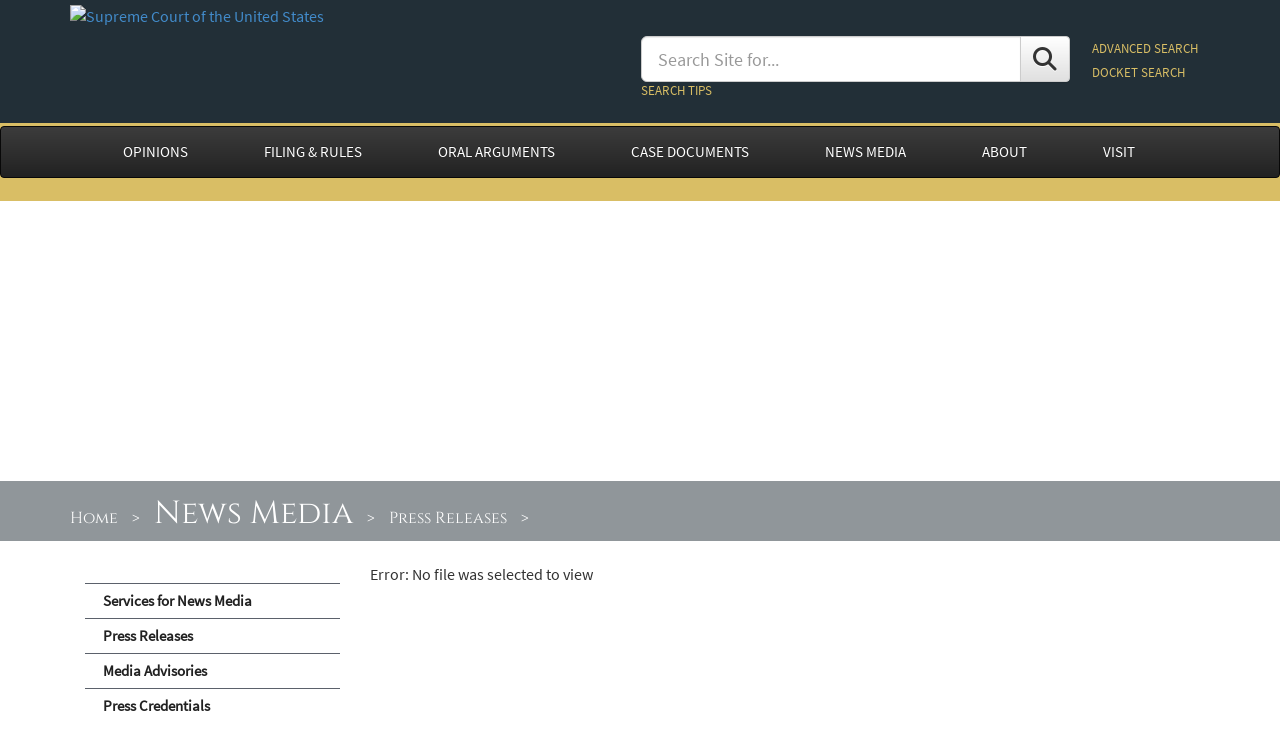

--- FILE ---
content_type: text/html; charset=utf-8
request_url: https://www.supremecourt.gov/publicinfo/press/viewpressreleases.aspx?FileName=pr_04-09-10.html
body_size: 9649
content:


<!DOCTYPE html>

<html xmlns="http://www.w3.org/1999/xhtml">
<head id="ctl00_ctl00_Head1"><meta http-equiv="X-UA-Compatible" content="IE=edge" /><meta http-equiv="content-type" content="txt/html; charset=utf-8" /><meta name="viewport" content="width=device-width, initial-scale=1" />
        <script type="text/javascript" src="/js/jquery-3.7.1.min.js"></script>
        <script type="text/javascript" src="/js/bootstrap.min.js"></script>
        
        <link href="/assets/fontawesome/css/fontawesome.css" rel="stylesheet" />
        <link href="/assets/fontawesome/css/brands.css" rel="stylesheet" />
        <link href="/assets/fontawesome/css/solid.css" rel="stylesheet" />
        <link rel="Stylesheet" type="text/css" href="/css/bootstrap.min.css" />
        <link rel="Stylesheet" type="text/css" href="/css/bootstrap-theme.min.css" />
        <link rel="stylesheet" type="text/css" href="/styles/newBootStrap2.css" />
    

<!-- HTML5 shim and Respond.js IE8 support of HTML5 elements and media queries -->
   
        <!--[if lt IE 9]>
          <script src="/js/html5shiv.js"></script>
          <script src="/js/respond.min.js"></script>
        <![endif]-->

        <!--[if lt IE 8]>
          <link rel="stylesheet" type="text/css" href="css/bootstrap-ie7.css">
        <![endif]-->
    
    
    <meta name="title" content="Press Release of Supreme Court of the United State" />
    <meta name="created" content='7/13/2017 10:36:52 AM' />
    <meta name="revised" content='9/21/2014 12:22:58 PM' />
    <meta name="keywords" content="Supreme Court of the United States, Supreme Court, Supreme Court of US, Supremecourt, 
    United State Supreme Court, US Supreme Court, U.S. Supreme Court, Court, Press release" />
    <style type="text/css">
        .well-lg {
            background-image: none;
        }
    </style>

    <style type='text/css'>
#subheader { background-image: url('../../images/banners/NewsMedia_l.jpg');
 background-size: cover;
 background-position:top;
 background-repeat: no-repeat;
 }
</style>



<style type="text/css">

    </style>
<title>
	Press Releases - No File to display
</title>
<script>(window.BOOMR_mq=window.BOOMR_mq||[]).push(["addVar",{"rua.upush":"false","rua.cpush":"true","rua.upre":"false","rua.cpre":"false","rua.uprl":"false","rua.cprl":"false","rua.cprf":"false","rua.trans":"SJ-cc875c81-cb29-4afc-8122-3f8045c30a5d","rua.cook":"false","rua.ims":"false","rua.ufprl":"false","rua.cfprl":"false","rua.isuxp":"false","rua.texp":"norulematch","rua.ceh":"false","rua.ueh":"false","rua.ieh.st":"0"}]);</script>
                              <script>!function(e){var n="https://s.go-mpulse.net/boomerang/";if("False"=="True")e.BOOMR_config=e.BOOMR_config||{},e.BOOMR_config.PageParams=e.BOOMR_config.PageParams||{},e.BOOMR_config.PageParams.pci=!0,n="https://s2.go-mpulse.net/boomerang/";if(window.BOOMR_API_key="T5V7Y-Q8M8U-BKDFY-XWX7C-XPH3U",function(){function e(){if(!o){var e=document.createElement("script");e.id="boomr-scr-as",e.src=window.BOOMR.url,e.async=!0,i.parentNode.appendChild(e),o=!0}}function t(e){o=!0;var n,t,a,r,d=document,O=window;if(window.BOOMR.snippetMethod=e?"if":"i",t=function(e,n){var t=d.createElement("script");t.id=n||"boomr-if-as",t.src=window.BOOMR.url,BOOMR_lstart=(new Date).getTime(),e=e||d.body,e.appendChild(t)},!window.addEventListener&&window.attachEvent&&navigator.userAgent.match(/MSIE [67]\./))return window.BOOMR.snippetMethod="s",void t(i.parentNode,"boomr-async");a=document.createElement("IFRAME"),a.src="about:blank",a.title="",a.role="presentation",a.loading="eager",r=(a.frameElement||a).style,r.width=0,r.height=0,r.border=0,r.display="none",i.parentNode.appendChild(a);try{O=a.contentWindow,d=O.document.open()}catch(_){n=document.domain,a.src="javascript:var d=document.open();d.domain='"+n+"';void(0);",O=a.contentWindow,d=O.document.open()}if(n)d._boomrl=function(){this.domain=n,t()},d.write("<bo"+"dy onload='document._boomrl();'>");else if(O._boomrl=function(){t()},O.addEventListener)O.addEventListener("load",O._boomrl,!1);else if(O.attachEvent)O.attachEvent("onload",O._boomrl);d.close()}function a(e){window.BOOMR_onload=e&&e.timeStamp||(new Date).getTime()}if(!window.BOOMR||!window.BOOMR.version&&!window.BOOMR.snippetExecuted){window.BOOMR=window.BOOMR||{},window.BOOMR.snippetStart=(new Date).getTime(),window.BOOMR.snippetExecuted=!0,window.BOOMR.snippetVersion=12,window.BOOMR.url=n+"T5V7Y-Q8M8U-BKDFY-XWX7C-XPH3U";var i=document.currentScript||document.getElementsByTagName("script")[0],o=!1,r=document.createElement("link");if(r.relList&&"function"==typeof r.relList.supports&&r.relList.supports("preload")&&"as"in r)window.BOOMR.snippetMethod="p",r.href=window.BOOMR.url,r.rel="preload",r.as="script",r.addEventListener("load",e),r.addEventListener("error",function(){t(!0)}),setTimeout(function(){if(!o)t(!0)},3e3),BOOMR_lstart=(new Date).getTime(),i.parentNode.appendChild(r);else t(!1);if(window.addEventListener)window.addEventListener("load",a,!1);else if(window.attachEvent)window.attachEvent("onload",a)}}(),"".length>0)if(e&&"performance"in e&&e.performance&&"function"==typeof e.performance.setResourceTimingBufferSize)e.performance.setResourceTimingBufferSize();!function(){if(BOOMR=e.BOOMR||{},BOOMR.plugins=BOOMR.plugins||{},!BOOMR.plugins.AK){var n="true"=="true"?1:0,t="",a="clplh7qccue4q2lswrwq-f-e8c5f4158-clientnsv4-s.akamaihd.net",i="false"=="true"?2:1,o={"ak.v":"39","ak.cp":"81816","ak.ai":parseInt("165722",10),"ak.ol":"0","ak.cr":9,"ak.ipv":4,"ak.proto":"h2","ak.rid":"86658de2","ak.r":51645,"ak.a2":n,"ak.m":"dsca","ak.n":"essl","ak.bpcip":"18.222.179.0","ak.cport":57614,"ak.gh":"2.17.209.211","ak.quicv":"","ak.tlsv":"tls1.3","ak.0rtt":"","ak.0rtt.ed":"","ak.csrc":"-","ak.acc":"","ak.t":"1769124973","ak.ak":"hOBiQwZUYzCg5VSAfCLimQ==RLDz+9/tI+lWH0Q7KDJ7OeDEiYGYJtNik3o+Jq5xb6h9+KVLpUFH0wsjGZ5M6sjWQZvVjQ2y6rAxDBdGkUpCKtA55jr/b4ye2TghXCo20K6WkqgPU+Cn+wV28mtIpk2LPPWPw0C2I5BGGwxh8+enWt+CrhnsFgXMj26Lt4glAbeQvxYxIGTFEgc8qyCreHNoJ4x3G+EAruw1SJ01pzDEFtkDZ82S7oFeMWtf0iE/5wj22ICRguFMQuEWl8bmS+cR8rhxmZNz0AfdFnPe+n+DxkbU9Rg349Vpl26aIW9Je3c8A2fMo6kIsyUOTKX4YUbRs1kU3/PtxRTj1boKUFzNnA1Cqhop4KU3x2a1PjjZ2L+Km0l1rM6k0VrN9HyESjqHfPhn4wtEsrU5i7p08xwO3K1s5J+Wzbwb063/+MVSKms=","ak.pv":"156","ak.dpoabenc":"","ak.tf":i};if(""!==t)o["ak.ruds"]=t;var r={i:!1,av:function(n){var t="http.initiator";if(n&&(!n[t]||"spa_hard"===n[t]))o["ak.feo"]=void 0!==e.aFeoApplied?1:0,BOOMR.addVar(o)},rv:function(){var e=["ak.bpcip","ak.cport","ak.cr","ak.csrc","ak.gh","ak.ipv","ak.m","ak.n","ak.ol","ak.proto","ak.quicv","ak.tlsv","ak.0rtt","ak.0rtt.ed","ak.r","ak.acc","ak.t","ak.tf"];BOOMR.removeVar(e)}};BOOMR.plugins.AK={akVars:o,akDNSPreFetchDomain:a,init:function(){if(!r.i){var e=BOOMR.subscribe;e("before_beacon",r.av,null,null),e("onbeacon",r.rv,null,null),r.i=!0}return this},is_complete:function(){return!0}}}}()}(window);</script></head>
<body>
<form method="post" action="./viewpressreleases.aspx?FileName=pr_04-09-10.html" onsubmit="javascript:return WebForm_OnSubmit();" onkeypress="javascript:return WebForm_FireDefaultButton(event, 'ctl00_ctl00_cmdSearch')" id="aspnetForm">
<div class="aspNetHidden">
<input type="hidden" name="ctl00_ctl00_RadScriptManager1_TSM" id="ctl00_ctl00_RadScriptManager1_TSM" value="" />
<input type="hidden" name="__EVENTTARGET" id="__EVENTTARGET" value="" />
<input type="hidden" name="__EVENTARGUMENT" id="__EVENTARGUMENT" value="" />
<input type="hidden" name="__VIEWSTATE" id="__VIEWSTATE" value="vdgqR52knjGPEsHTKPTBpEcC5oDbjY79ClKPNe2zEt2r56jMKfW8PBbn5QzvgyGy6MQrdD+oIAyzonxUdz7eMKrqdwJ0kk9tq53DwMY85zqn7dmFXP9PKi4QMSrS2fDb" />
</div>

<script type="text/javascript">
//<![CDATA[
var theForm = document.forms['aspnetForm'];
if (!theForm) {
    theForm = document.aspnetForm;
}
function __doPostBack(eventTarget, eventArgument) {
    if (!theForm.onsubmit || (theForm.onsubmit() != false)) {
        theForm.__EVENTTARGET.value = eventTarget;
        theForm.__EVENTARGUMENT.value = eventArgument;
        theForm.submit();
    }
}
//]]>
</script>


<script src="/WebResource.axd?d=pynGkmcFUV13He1Qd6_TZGVbOm9V68oIIktI_W7Deic6ylHZhBcO0DPfFNaFgt6K56r_Ei_L1R3fS8qPL3MKAQ2&amp;t=638901627720898773" type="text/javascript"></script>


<script src="/ScriptResource.axd?d=nv7asgRUU0tRmHNR2D6t1Mz6ZxijnNM9P9Qe9uddzuQox2IiojG5k5o-qBJoG7Dte7hbvoCbRBuRPeHeZyRwpX5LxES8-RopBt8-Md8MvNAZC1XK3f6rj17R5SQNmwNnKj_Fve60SE18feZoCEb2Yw2&amp;t=ffffffffe6692900" type="text/javascript"></script>
<script src="/ScriptResource.axd?d=NJmAwtEo3Ipnlaxl6CMhvmuOxwpGTiZDQUKUSQ0GJXlc_N94PRrLubhgQjXGeYyK6eg2q0lJpBRVlV22H3tQZBJ0tKkQVu7D8X_yVMBkyG0uw4Mer8YHMtA97QWWJftIqd4mQKOus8eB12IMDwNyXPuiq85CTWiL12yTPBVlD-c1&amp;t=32e5dfca" type="text/javascript"></script>
<script src="/ScriptResource.axd?d=dwY9oWetJoJoVpgL6Zq8OEccqz_Egf-TYIz96cui_vFcq4Gt8GKakz2FbNaWKIpV5ry-0BEqQwzelSp6HUxELPBBiLgnxMeIUzWE-yNJgzdylygW-Mrg5gTui1xCF9JPXMSWshiid6TkbCr-jwCEPjsJAW0Nzeq6yiG5ZblKTOk1&amp;t=32e5dfca" type="text/javascript"></script>
<script src="/WebResource.axd?d=JoBkLzP19aTuxbWOhHobYsa30HvStoJLmW0EUzyYHJhRhK8cvVYfDS9nHruKQgTxhM0JzZn77-vUVCXyHe4QLg2&amp;t=638901627720898773" type="text/javascript"></script>
<script type="text/javascript">
//<![CDATA[
function WebForm_OnSubmit() {
if (typeof(ValidatorOnSubmit) == "function" && ValidatorOnSubmit() == false) return false;
return true;
}
//]]>
</script>

<div class="aspNetHidden">

	<input type="hidden" name="__VIEWSTATEGENERATOR" id="__VIEWSTATEGENERATOR" value="42672EBD" />
	<input type="hidden" name="__EVENTVALIDATION" id="__EVENTVALIDATION" value="aGtZo8ruW1tlntUJX6ktB5GiuZxrwwbdjxZ3f1wTeFX8epWEOz//0Z0BoH0xQa6VoplDs278hQe2qIlbenKnGqBo+g7RMhqfu8U8enItLtOEjTO4wcGOQuaiQ13ttl5gE1GY4KkRgya2xHAQ60r6C/HBjs4gQdwxN/ZIfxeG3bkzp0X9IXVmoG7KstYKq9wr" />
</div>
    <div class="noindex">
        <script type="text/javascript">
//<![CDATA[
Sys.WebForms.PageRequestManager._initialize('ctl00$ctl00$RadScriptManager1', 'aspnetForm', [], [], [], 90, 'ctl00$ctl00');
//]]>
</script>

    </div>

    <div id="pagewrapper" class="container-fluid" style="background-color: #222f37;">
        <div class="container">
            <div class="noindex">
                <div class="row bannerStyle">
                    <div class="col-md-6 col-sm-6 col-xs-12">
                        <a id="ctl00_ctl00_hypSealLink" href="../../"><img id="ctl00_ctl00_imgSeal" class="img-responsive SCUSSeal" src="../../images/scous_seal.png" alt="Supreme Court of the United States" /></a>
                        <br />
                    </div>
                    <div id="searchbox" class="col-md-6 col-sm-6 col-xs-12" style="font-size: 9pt; padding: 20px 0 20px 0;">
                        <div id="ctl00_ctl00_pnlSearch">
	
                            <table style="width: 100%;">
                                <tr>
                                    <td>
                                        <div class="input-group" style="padding: 15px 20px 0 0;">
                                            <input name="ctl00$ctl00$txtSearch" type="text" id="ctl00_ctl00_txtSearch" class="form-control input-lg" placeholder="Search Site for..." />
                                            <span class="input-group-btn">
                                                <a id="ctl00_ctl00_cmdSearch" title="Search" class="btn btn-default input-lg" href="javascript:WebForm_DoPostBackWithOptions(new WebForm_PostBackOptions(&quot;ctl00$ctl00$cmdSearch&quot;, &quot;&quot;, true, &quot;&quot;, &quot;&quot;, false, true))"><i class="fa fa-search"  style="font-size: 18pt; line-height: 24pt; vertical-align: middle;"></i></a>
                                            </span>
                                        </div>
                                        <a id="ctl00_ctl00_hypSearchHelp" href="../../search_help.aspx" style="font-size:small; color: #d9be65;">SEARCH TIPS</a>
                                            <span id="ctl00_ctl00_RegularExpressionValidator2" style="display:inline-block;color:Red;height:20px;visibility:hidden;">Search term too short </span>
                                            <span id="ctl00_ctl00_SearchVal" style="display:inline-block;color:Red;height:20px;visibility:hidden;">Invalid text in search term. Try again</span>
                                            <input name="ctl00$ctl00$txbhidden" type="text" id="ctl00_ctl00_txbhidden" style="visibility: hidden; display: none;" />
                                    </td>
                                    <td nowrap style="line-height: 200%;">
                                        <a id="ctl00_ctl00_SearchCenter" href="../../search_center.aspx" style="font-size:small; color: #d9be65;">ADVANCED SEARCH</a><br />
                                        <a id="ctl00_ctl00_SearchDocket" NavigateUrl="~/docket/docket.aspx" href="javascript:WebForm_DoPostBackWithOptions(new WebForm_PostBackOptions(&quot;ctl00$ctl00$SearchDocket&quot;, &quot;&quot;, true, &quot;&quot;, &quot;&quot;, false, true))" style="font-size:small; color: #d9be65;">DOCKET SEARCH</a>
                                    </td>
                                </tr>
                            </table>
                        
</div>
                    </div>
                <div class="text-right" style="margin-right:20px;">
                    
                    <div id="searchboxheader" style="padding: 20px;">
                        <a style="color: #fff;" onclick="toggleSearchshow(); return false;" title="Search"><i class="fa fa-search" style="font-size: 18pt;"></i> Search</a>
                    </div>
                </div>
                </div>
            </div>
        </div>
    </div>
    <div id="navbg">
        <nav class="navbar navbar-inverse" role="navigation">
            <div class="container">
                    <!-- menu starts here -->
                    
        <div class="navbar-header">
            <button type="button" class="navbar-toggle" data-toggle="collapse" data-target=".navbar-collapse">
                <span class="sr-only">Toggle navigation</span>
                <span class="icon-bar"></span>
                <span class="icon-bar"></span>
                <span class="icon-bar"></span>
            </button> 
        </div>
        <div class="navbar-collapse collapse">
            <ul class="nav navbar-nav">
                <li class="dropdown">
                    <a id="ctl00_ctl00_wucNewMenu1_HyperLink5" class="dropdown-toggle" href="../../opinions/opinions.aspx">OPINIONS</a>
                        <ul class="dropdown-menu">
                            <li><a id="ctl00_ctl00_wucNewMenu1_HyperLink30" href="../../opinions/slipopinion/25">Opinions of the Court</a></li>
                            <li><a id="ctl00_ctl00_wucNewMenu1_HyperLink31" href="../../opinions/relatingtoorders/25">Opinions Relating to Orders</a></li>
                            <li><a id="ctl00_ctl00_wucNewMenu1_HyperLink32" href="../../opinions/in-chambers.aspx">In-Chambers Opinions</a></li>
                            <li><a id="ctl00_ctl00_wucNewMenu1_HyperLink35" href="../../opinions/USReports.aspx">U. S. Reports</a></li>
                            <li><a id="ctl00_ctl00_wucNewMenu1_HyperLink37" href="../../opinions/urls_cited.aspx">Online Sources Cited in Opinions</a></li>
                            <li><a id="ctl00_ctl00_wucNewMenu1_HyperLink36" href="../../media/media.aspx">Media Files Cited in Opinions</a></li>

                            <li><a id="ctl00_ctl00_wucNewMenu1_HyperLink34" href="../../opinions/casefinder.aspx">Case Citation Finder</a></li>
                        </ul>
                </li>
                <li class="dropdown">
                    <a id="ctl00_ctl00_wucNewMenu1_HyperLink69" class="dropdown-toggle" href="../../filingandrules/">FILING & RULES</a>
                    <ul class="dropdown-menu">
                        <li><a id="ctl00_ctl00_wucNewMenu1_HyperLink44" href="../../filingandrules/electronicfiling.aspx">Electronic Filing</a></li>
                        <li><a id="ctl00_ctl00_wucNewMenu1_HyperLink3" href="../../filingandrules/rules_guidance.aspx">Rules and Guidance</a></li>
                        <li><a id="ctl00_ctl00_wucNewMenu1_HyperLink2" href="../../filingandrules/supremecourtbar.aspx">Supreme Court Bar</a>
                    </ul>
                </li>
                <li class="dropdown">
                    <a id="ctl00_ctl00_wucNewMenu1_hl" class="dropdown-toggle" href="../../oral_arguments/oral_arguments.aspx">ORAL ARGUMENTS</a>
                        <ul class="dropdown-menu">
                            <li><a id="ctl00_ctl00_wucNewMenu1_HyperLink13" href="../../oral_arguments/argument_transcript.aspx">Argument Transcripts</a></li>
                            <li><a id="ctl00_ctl00_wucNewMenu1_HyperLink14" href="../../oral_arguments/argument_audio.aspx">Argument Audio</a></li>
                            <li><a id="ctl00_ctl00_wucNewMenu1_HyperLink6" href="../../oral_arguments/calendarsandlists.aspx">Calendars and Lists</a></li>
                            <li><a id="ctl00_ctl00_wucNewMenu1_HyperLink8" href="../../oral_arguments/courtroomseating.aspx">Courtroom Seating</a></li>
                        </ul>
                </li>
                <li class="dropdown">
                    <a id="ctl00_ctl00_wucNewMenu1_HyperLink41" class="dropdown-toggle" href="../../case_documents.aspx">CASE DOCUMENTS</a>
                        <ul class="dropdown-menu">
                            <li><a id="ctl00_ctl00_wucNewMenu1_hypdocket" href="../../docket/docket.aspx">Docket Search</a></li>
                            <li><a id="ctl00_ctl00_wucNewMenu1_hypOrdersOfCourt" href="../../orders/ordersofthecourt/25">Orders of the Court</a></li>
                            <li><a id="ctl00_ctl00_wucNewMenu1_HyperLink67" href="../../orders/ordersbycircuit.aspx">Orders by Circuit</a></li>
                            <li><a id="ctl00_ctl00_wucNewMenu1_HyperLink68" href="../../orders/grantednotedlists.aspx">Granted/Noted Cases List</a></li>
                            <li><a id="ctl00_ctl00_wucNewMenu1_HyperLink39" href="../../orders/journal.aspx">Journal</a></li>
                            <li><a id="ctl00_ctl00_wucNewMenu1_HypOrigCase" href="../../casedocuments/original_jurisdiction_cases.aspx">Original Jurisdiction Records & Briefs</a></li>
                        </ul>
                </li>
                <li class="dropdown">
                    <a id="ctl00_ctl00_wucNewMenu1_hypCourtInfo" class="dropdown-toggle" href="../publicinfo.aspx">NEWS MEDIA</a>
                    <ul class="dropdown-menu">
                        <li><a id="ctl00_ctl00_wucNewMenu1_HyperlinkServices" href="../PIOServices.pdf" target="_blank">Services for News Media</a></li>
                        <li><a id="ctl00_ctl00_wucNewMenu1_Hyperlink57" href="pressreleases.aspx">Press Releases</a></li>
                        <li><a id="ctl00_ctl00_wucNewMenu1_Hyperlink58" href="../media/mediaadvisories.aspx">Media Advisories</a></li>                
                        <li><a id="ctl00_ctl00_wucNewMenu1_Hyperlink61" href="presscredentials.aspx">Press Credentials</a></li>
                        <li><a id="ctl00_ctl00_wucNewMenu1_Hyperlink59" href="../speeches/speeches.aspx">Speeches</a></li>
                        <li><a id="ctl00_ctl00_wucNewMenu1_Hyperlink62" href="../reportersguide.pdf" target="_blank">A Reporter's Guide to Applications</a></li>
                        <li><a id="ctl00_ctl00_wucNewMenu1_Hyperlink60" href="../year-end/year-endreports.aspx">Chief Justice's Year-End Reports on the Federal Judiciary</a></li>
                    </ul>
                </li>
                <li class="dropdown">
                    <a id="ctl00_ctl00_wucNewMenu1_hypAboutCourt" class="dropdown-toggle" href="../../about/about.aspx">ABOUT</a>
                    <ul class="dropdown-menu">
                        <li><a id="ctl00_ctl00_wucNewMenu1_Hyperlink4" href="../../about/justices.aspx">Justices</a></li>
                        <li><a id="ctl00_ctl00_wucNewMenu1_Hyperlink10" href="../../about/courtatwork.aspx">Supreme Court at Work</a></li>
                        <li><a id="ctl00_ctl00_wucNewMenu1_Hyperlink1" href="../../about/code-of-conduct-for-justices.aspx">Code of Conduct for Justices</a></li>
                        <li><a id="ctl00_ctl00_wucNewMenu1_Hyperlink7" href="../../about/historyandtraditions.aspx">History and Traditions</a></li>
                        <li><a id="ctl00_ctl00_wucNewMenu1_Hyperlink49" href="../../about/courtbuilding.aspx">The Supreme Court Building</a></li>

                        <li><a id="ctl00_ctl00_wucNewMenu1_hypbuildingregulation" href="../../about/buildingregulations.aspx">Building Regulations</a></li>
                        
                        <li><a id="ctl00_ctl00_wucNewMenu1_Hyperlink45" href="../../about/faq.aspx">Frequently Asked Questions</a></li>
                    </ul>
                </li>
                <li class="dropdown">
                    <a id="ctl00_ctl00_wucNewMenu1_hypVisit" class="dropdown-toggle" href="../../visiting/visiting.aspx">VISIT</a>
                    <ul class="dropdown-menu">
                        <li><a id="ctl00_ctl00_wucNewMenu1_hypHoursDirection" href="../../visiting/hoursanddirections.aspx">Hours & Directions</a></li>
                        <li><a id="ctl00_ctl00_wucNewMenu1_hypProhibitedItems" href="../../visiting/prohibited-items.aspx">Prohibited Items</a></li>
                        <li><a id="ctl00_ctl00_wucNewMenu1_HyperGuidelines" href="../../visiting/visitorguidelines.aspx">Visitor Guidelines</a></li>
                        <li><a id="ctl00_ctl00_wucNewMenu1_HypAccessibility" href="../../visiting/accessibility.aspx">Accessibility</a></li>
                        <li><a id="ctl00_ctl00_wucNewMenu1_HypMapsBrochures" href="../../visiting/maps-and-guides.aspx">Maps & Guides</a></li>
                        <li><a id="ctl00_ctl00_wucNewMenu1_hypLectures" href="../../visiting/courtroomlectures.aspx">Courtroom Lectures</a></li>
                        
                        <li><a id="ctl00_ctl00_wucNewMenu1_HyperLink9" href="../../visiting/exhibition.aspx">Exhibitions</a></li>
                        <li><a id="ctl00_ctl00_wucNewMenu1_HypSchool" href="../../visiting/groupvisits.aspx">Group Visits</a></li>
                        <li><a id="ctl00_ctl00_wucNewMenu1_HyperLink11" href="../../visiting/activities.aspx">Activities for Students & Families</a></li>
                        <li><a id="ctl00_ctl00_wucNewMenu1_HypBuildingAmenities" href="../../visiting/buildingamenities.aspx">Café & Building Amenities</a></li>
                    </ul>
                </li>
            </ul>
        </div>


                    <!-- menu ends here -->
            </div>
        </nav> 
    </div>

    <div id="subheader">
        <div id="bcbg">
            <div class="container">
                <div id="sitemappath">
                    <span id="ctl00_ctl00_SiteMapPath1" style="background-color:Transparent;"><a href="#ctl00_ctl00_SiteMapPath1_SkipLink"><img alt="Skip Navigation Links" src="/WebResource.axd?d=rKN1opQVoh180LaGjXZZkBsQr3aHPJ_g7uw8DO5K0ij-JlcZayPJHdV07ynr0n4L-6aIlBBmio6GGDIDvsO40Q2&amp;t=638901627720898773" width="0" height="0" style="border-width:0px;" /></a><span><a title="Supreme Court Home" href="/">Home</a></span><span> &gt; </span><span><a title="News Media" href="/publicinfo/publicinfo.aspx">News Media</a></span><span> &gt; </span><span><a title="Press Releases" href="/publicinfo/press/pressreleases.aspx">Press Releases</a></span><span> &gt; </span><span></span><a id="ctl00_ctl00_SiteMapPath1_SkipLink"></a></span>
                </div>
            </div>
        </div>
    </div>
    <div class="container">
        <span id="ctl00_ctl00_lbltemp"></span><br />
        
    <div class="col-md-3" style="padding-top: 20px;">
        <div id="sidenavheader">
            <button class="btn btn-default" onclick="toggleMenushow(); return false;" title="Section Menu"><i class="fa fa-bars" style="font-size: 14pt;"></i></button>
        </div>
        <div id="sidenavbody">
            <div id="ctl00_ctl00_MainEditable_pnlsidemenu">
	
                
<ul class="sidenav-list">
    <li><a id="ctl00_ctl00_MainEditable_sidenavContent_ctl00_hypPIOServices" href="../PIOServices.pdf" target="_blank">Services for News Media</a></li>
    <li><a id="ctl00_ctl00_MainEditable_sidenavContent_ctl00_hypPress" href="pressreleases.aspx">Press Releases</a></li>
    <li><a id="ctl00_ctl00_MainEditable_sidenavContent_ctl00_hypAdvisories" href="../media/mediaadvisories.aspx">Media Advisories</a></li>                
    <li><a id="ctl00_ctl00_MainEditable_sidenavContent_ctl00_hypPressCredentials" href="presscredentials.aspx">Press Credentials</a></li>
    <li><a id="ctl00_ctl00_MainEditable_sidenavContent_ctl00_hypSpeeches" href="../speeches/speeches.aspx">Speeches</a></li>
    <li><a id="ctl00_ctl00_MainEditable_sidenavContent_ctl00_hypReporterGuide" href="../reportersguide.pdf" target="_blank">A Reporter's Guide to Applications</a></li>
    <li><a id="ctl00_ctl00_MainEditable_sidenavContent_ctl00_hypYearEnd" href="../year-end/year-endreports.aspx">Chief Justice's Year-End Reports on the Federal Judiciary</a></li>
</ul>
            
</div>
        </div>
    </div>
    
    <div id="pagemaindiv" class="col-md-9">
		

<div id="ctl00_ctl00_MainEditable_mainContent_RadEditor1">
	<!-- 2024.2.513.462 -->Error: No file was selected to view
</div>

    </div> 
    <div><p>&nbsp;<br /></p></div>
    <script type="text/javascript">
        $(window).on('resize', function () {
            if ($(window).width() > 991) {
                $("#sidenavbody").css("display", "block");
                $("#searchbox").css("display", "block");
            } else {
                $("#sidenavbody").css("display", "none");
                $("#searchbox").css("display", "none");
            };
        });

            function toggleMenushow() {
                var query = $("#sidenavbody");
                var isVisible = query.is(":visible");

                if (isVisible === true) {
                    $("#sidenavbody").css("display", "none");
                } else {
                    $("#sidenavbody").css("display", "block");
                }

            }
    </script>

    </div>

    <div class="footer2 noindex">
        
<div class="container">
    <div class="col-md-6 col-sm-12 col-xs-12 nopadding">
        <div class="col-sm-4 col-xs-12">
                    <a id="ctl00_ctl00_wucFooterNav_HyperLink5" class="landing" href="../../opinions/opinions.aspx" style="display:inline-block;height:18px;">Opinions</a>
                        <ul class="footernavlist">
                            <li><a id="ctl00_ctl00_wucFooterNav_HyperLink30" href="../../opinions/slipopinion/25">Opinions of the Court</a></li>
                            <li><a id="ctl00_ctl00_wucFooterNav_HyperLink31" href="../../opinions/relatingtoorders/25">Opinions Relating to Orders</a></li>
                            <li><a id="ctl00_ctl00_wucFooterNav_HyperLink32" href="../../opinions/in-chambers.aspx">In-Chambers Opinions</a></li>
                            <li><a id="ctl00_ctl00_wucFooterNav_HyperLink35" href="../../opinions/USReports.aspx">U. S. Reports</a></li>
                            <li><a id="ctl00_ctl00_wucFooterNav_HyperLink37" href="../../opinions/urls_cited.aspx">Online Sources Cited in Opinions</a></li>
                            <li><a id="ctl00_ctl00_wucFooterNav_HyperLink36" href="../../media/media.aspx">Media Files Cited in Opinions</a></li>

                            <li><a id="ctl00_ctl00_wucFooterNav_HyperLink34" href="../../opinions/casefinder.aspx">Case Citation Finder</a></li>
                        </ul>
                    <br />
                </div>
                <div class="col-sm-4 col-xs-12">
                    <a id="ctl00_ctl00_wucFooterNav_HyperLink69" class="landing" href="../../filingandrules/" style="display:inline-block;height:18px;">Filing & Rules</a>
                    <ul class="footernavlist">
                        <li><a id="ctl00_ctl00_wucFooterNav_HyperLink44f" href="../../filingandrules/electronicfiling.aspx">Electronic Filing</a></li>
                        <li><a id="ctl00_ctl00_wucFooterNav_HyperLink3" href="../../filingandrules/rules_guidance.aspx">Rules and Guidance</a></li>
                        <li><a id="ctl00_ctl00_wucFooterNav_HyperLink2" href="../../filingandrules/supremecourtbar.aspx">Supreme Court Bar</a>
                    </ul>
                    <br />
                </div>
                <div class="col-sm-4 col-xs-12">
                    <a id="ctl00_ctl00_wucFooterNav_hl" class="landing" href="../../oral_arguments/oral_arguments.aspx" style="display:inline-block;height:18px;">Oral Arguments</a>
                        <ul class="footernavlist">
                            <li><a id="ctl00_ctl00_wucFooterNav_HyperLink13" href="../../oral_arguments/argument_transcript.aspx">Argument Transcripts</a></li>
                            <li><a id="ctl00_ctl00_wucFooterNav_HyperLink14" href="../../oral_arguments/argument_audio.aspx">Argument Audio</a></li>
                            <li><a id="ctl00_ctl00_wucFooterNav_HyperLink6" href="../../oral_arguments/calendarsandlists.aspx">Calendars and Lists</a></li>
                            <li><a id="ctl00_ctl00_wucFooterNav_HyperLink8" href="../../oral_arguments/courtroomseating.aspx">Courtroom Seating</a></li>
                        </ul>
                        <br />
                    <a id="ctl00_ctl00_wucFooterNav_HyperLink41" class="landing" href="../../case_documents.aspx" style="display:inline-block;height:18px;">Case Documents</a>
                        <ul class="footernavlist">
                            <li><a id="ctl00_ctl00_wucFooterNav_hypdocket" href="../../docket/docket.aspx">Docket Search</a></li>
                            <li><a id="ctl00_ctl00_wucFooterNav_hypOrdersOfCourt" href="../../orders/ordersofthecourt/25">Orders of the Court</a></li>
                            <li><a id="ctl00_ctl00_wucFooterNav_HyperLink67" href="../../orders/ordersbycircuit.aspx">Orders by Circuit</a></li>
                            <li><a id="ctl00_ctl00_wucFooterNav_HyperLink68" href="../../orders/grantednotedlists.aspx">Granted/Noted Cases List</a></li>
                            <li><a id="ctl00_ctl00_wucFooterNav_HyperLink39" href="../../orders/journal.aspx">Journal</a></li>
                            <li><a id="ctl00_ctl00_wucFooterNav_HypOrigCasef" href="../../casedocuments/original_jurisdiction_cases.aspx">Original Jurisdiction Records & Briefs</a></li>
                            
                        </ul>
                </div>
    </div>
    <div class="col-md-6 col-sm-12 col-xs-12 nopadding">
                <div class="col-sm-4 col-xs-12">
                    <a id="ctl00_ctl00_wucFooterNav_hypCourtInfo" class="landing" href="../publicinfo.aspx" style="display:inline-block;height:18px;">News Media</a>
                    <ul class="footernavlist">
                        <li><a id="ctl00_ctl00_wucFooterNav_HyperlinkServicesft" href="../PIOServices.pdf" target="_blank">Services for News Media</a></li>
                        <li><a id="ctl00_ctl00_wucFooterNav_Hyperlink57" href="pressreleases.aspx">Press Releases</a></li>
                        <li><a id="ctl00_ctl00_wucFooterNav_Hyperlink58" href="../media/mediaadvisories.aspx">Media Advisories</a></li>                
                        <li><a id="ctl00_ctl00_wucFooterNav_Hyperlink61" href="presscredentials.aspx">Press Credentials</a></li>
                        <li><a id="ctl00_ctl00_wucFooterNav_Hyperlink59" href="../speeches/speeches.aspx">Speeches</a></li>
                        <li><a id="ctl00_ctl00_wucFooterNav_Hyperlink62" href="../reportersguide.pdf" target="_blank">A Reporter's Guide to Applications (PDF)</a></li>
                        <li><a id="ctl00_ctl00_wucFooterNav_Hyperlink60" href="../year-end/year-endreports.aspx">Chief Justice's Year-End Reports on the Federal Judiciary</a></li>
                    </ul>
                    <br />
                </div>
                <div class="col-sm-4 col-xs-12">
                    <a id="ctl00_ctl00_wucFooterNav_hypAboutCourt" class="landing" href="../../about/about.aspx" style="display:inline-block;height:18px;">About</a>
                    <ul class="footernavlist">
                        <li><a id="ctl00_ctl00_wucFooterNav_Hyperlink4" href="../../about/justices.aspx">Justices</a></li>
                        <li><a id="ctl00_ctl00_wucFooterNav_Hyperlink10" href="../../about/courtatwork.aspx">Supreme Court at Work</a></li>
                        <li><a id="ctl00_ctl00_wucFooterNav_Hyperlink1" href="../../about/code-of-conduct-for-justices.aspx">Code of Conduct for Justices</a></li>
                        <li><a id="ctl00_ctl00_wucFooterNav_Hyperlink7" href="../../about/historyandtraditions.aspx">History and Traditions</a></li>
                        <li><a id="ctl00_ctl00_wucFooterNav_Hyperlink49" href="../../about/courtbuilding.aspx">The Supreme Court Building</a></li>
                        <li><a id="ctl00_ctl00_wucFooterNav_Hyperlink50" href="../../about/buildingregulations.aspx">Building Regulations</a></li>
                        <li><a id="ctl00_ctl00_wucFooterNav_Hyperlink45" href="../../about/faq.aspx">Frequently Asked Questions</a></li>
                    </ul>
                    <br />
                </div>
                <div class="col-sm-4 col-xs-12">
                    <a id="ctl00_ctl00_wucFooterNav_hypVisit" class="landing" href="../../visiting/visiting.aspx" style="display:inline-block;height:18px;">Visit</a>
                    <ul class="footernavlist">
                        <li><a id="ctl00_ctl00_wucFooterNav_hypHoursDirection" href="../../visiting/hoursanddirections.aspx">Hours & Directions</a></li>
                        <li><a id="ctl00_ctl00_wucFooterNav_hypProhibitedItems" href="../../visiting/prohibited-items.aspx">Prohibited Items</a></li>
                        <li><a id="ctl00_ctl00_wucFooterNav_HyperGuidelines" href="../../visiting/visitorguidelines.aspx">Visitor Guidelines</a></li>
                        <li><a id="ctl00_ctl00_wucFooterNav_HypAccessibility" href="../../visiting/accessibility.aspx">Accessibility</a></li>
                        <li><a id="ctl00_ctl00_wucFooterNav_HypMapsBrochures" href="../../visiting/maps-and-guides.aspx">Maps & Guides</a></li>
                        <li><a id="ctl00_ctl00_wucFooterNav_hypLectures" href="../../visiting/courtroomlectures.aspx">Courtroom Lectures</a></li>
                        <li><a id="ctl00_ctl00_wucFooterNav_HyperLink9" href="../../visiting/exhibition.aspx">Exhibitions</a></li>
                        <li><a id="ctl00_ctl00_wucFooterNav_HypSchool" href="../../visiting/groupvisits.aspx">Group Visits</a></li>
                        <li><a id="ctl00_ctl00_wucFooterNav_HyperLink11" href="../../visiting/activities.aspx">Activities for Students & Families</a></li>
                        <li><a id="ctl00_ctl00_wucFooterNav_HypBuildingAmenities" href="../../visiting/buildingamenities.aspx">Café & Building Amenities</a></li>
                    </ul>
                    <br />
                </div>
    </div>
</div>
    </div>

    <div class="footer3 noindex">
       <div class="container">
            <span><a id="ctl00_ctl00_HypContactUs" href="../../contact/contactus.aspx">Contact Us</a></span>
           <span class="pipespacer">|</span>
           <span><a id="ctl00_ctl00_HyperLink1" href="../../sitemap.aspx">Site Map</a></span>
            <span class="pipespacer">|</span>
            <span><a id="ctl00_ctl00_hypHelp" href="../../help.aspx">Help</a></span>
            <span class="pipespacer">|</span>
            <span><a id="ctl00_ctl00_HypFellows" href="../../fellows/">Fellows Program</a></span>
            <span class="pipespacer">|</span>
            <span><a id="ctl00_ctl00_HypJobs" href="../../jobs/jobs.aspx">Jobs</a></span>
            <span class="pipespacer">|</span>
            <span><a id="ctl00_ctl00_HypLinks" href="../../links/links.aspx">Links</a></span>
            <span class="pipespacer">|</span>
            <span><a id="ctl00_ctl00_HypWebPolicy" href="../../policies/web_policies_and_notices.aspx">Website Policies and Notices</a></span>
            <span class="pipespacer">|</span>
            <span><a id="ctl00_ctl00_HypPrivacy" href="../../policies/privacy_notice.aspx">Privacy Policy</a></span>
            <span class="pipespacer">|</span>
            <span><a id="ctl00_ctl00_hypUSA" href="../../redirect.aspx?federal=y&amp;newURL=www.usa.gov">USA.GOV</a></span>
        </div>
    </div>
    <div class="footer4">
       <div class="container" >
           <span class="footerbold">SUPREME COURT OF THE UNITED STATES</span>
           <span class="dotspacer"><i class="fa fa-circle" style="font-size: 3pt;"></i></span>
           <span>1 First Street, NE</span>
           <span class="dotspacer"><i class="fa fa-circle" style="font-size: 3pt;"></i></span>
           <span>Washington, DC 20543</span>
       </div>
       <button onclick="goToTop(); return false;" id="gototop" title="Go To Top" style="display: none;"><i class="fa fa-chevron-circle-up"></i></button>
    </div>

    
<script type="text/javascript">
//<![CDATA[
var Page_Validators =  new Array(document.getElementById("ctl00_ctl00_RegularExpressionValidator2"), document.getElementById("ctl00_ctl00_SearchVal"));
//]]>
</script>

<script type="text/javascript">
//<![CDATA[
var ctl00_ctl00_RegularExpressionValidator2 = document.all ? document.all["ctl00_ctl00_RegularExpressionValidator2"] : document.getElementById("ctl00_ctl00_RegularExpressionValidator2");
ctl00_ctl00_RegularExpressionValidator2.controltovalidate = "ctl00_ctl00_txtSearch";
ctl00_ctl00_RegularExpressionValidator2.errormessage = "Search term too short ";
ctl00_ctl00_RegularExpressionValidator2.evaluationfunction = "RegularExpressionValidatorEvaluateIsValid";
ctl00_ctl00_RegularExpressionValidator2.validationexpression = "^[\\s\\S]{3,}$";
var ctl00_ctl00_SearchVal = document.all ? document.all["ctl00_ctl00_SearchVal"] : document.getElementById("ctl00_ctl00_SearchVal");
ctl00_ctl00_SearchVal.controltovalidate = "ctl00_ctl00_txtSearch";
ctl00_ctl00_SearchVal.errormessage = "Invalid text in search term. Try again";
ctl00_ctl00_SearchVal.evaluationfunction = "RegularExpressionValidatorEvaluateIsValid";
ctl00_ctl00_SearchVal.validationexpression = "[\\w\\s-/\"\'() /*@.]*";
//]]>
</script>


<script type="text/javascript">
//<![CDATA[
window.__TsmHiddenField = $get('ctl00_ctl00_RadScriptManager1_TSM');
var Page_ValidationActive = false;
if (typeof(ValidatorOnLoad) == "function") {
    ValidatorOnLoad();
}

function ValidatorOnSubmit() {
    if (Page_ValidationActive) {
        return ValidatorCommonOnSubmit();
    }
    else {
        return true;
    }
}
        WebForm_AutoFocus('cmdsearch');
document.getElementById('ctl00_ctl00_RegularExpressionValidator2').dispose = function() {
    Array.remove(Page_Validators, document.getElementById('ctl00_ctl00_RegularExpressionValidator2'));
}

document.getElementById('ctl00_ctl00_SearchVal').dispose = function() {
    Array.remove(Page_Validators, document.getElementById('ctl00_ctl00_SearchVal'));
}
//]]>
</script>
</form>
    <script type="text/javascript">
        window.onscroll = function () { scrollFunction() };

        function scrollFunction() {
            var vTop = $(window).scrollTop();
            if (vTop > 100) {
                document.getElementById("gototop").style.display = "block";
            } else {
                document.getElementById("gototop").style.display = "none";
            }
        }

        function goToTop() {
            document.body.scrollTop = 0;
            document.documentElement.scrollTop = 0;
        }


        function toggleSearchshow() {
            var query = $("#searchbox");
            var isVisible = query.is(":visible");

            if (isVisible === true) {
                $("#searchbox").css("display", "none");
            } else {
                $("#searchbox").css("display", "block");
            }

        }
    </script>
</body>
</html>